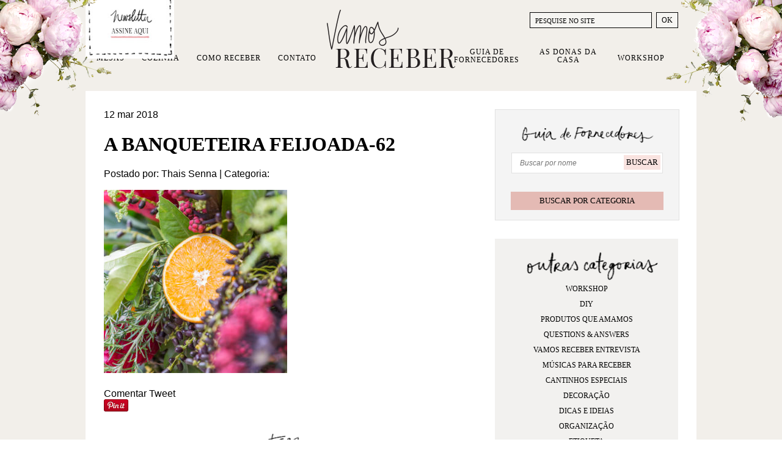

--- FILE ---
content_type: text/html; charset=UTF-8
request_url: https://www.vamosreceber.com.br/2018/03/13/mesa-buffet-para-uma-feijoada-completa/a-banqueteira-feijoada-62/
body_size: 17232
content:
<!DOCTYPE html><html amp lang="pt-BR"><head><script data-no-optimize="1">var litespeed_docref=sessionStorage.getItem("litespeed_docref");litespeed_docref&&(Object.defineProperty(document,"referrer",{get:function(){return litespeed_docref}}),sessionStorage.removeItem("litespeed_docref"));</script> <meta charset="UTF-8"><meta http-equiv="X-UA-Compatible" content="IE=edge"><meta name="viewport" content="width=device-width"><meta property="article:author" content="Vamos Receber" /><link rel="shortcut icon" href="https://www.vamosreceber.com.br/wp-content/themes/fp/img/favicon.ico" type="image/x-icon"><link rel="shortcut icon" href="https://www.vamosreceber.com.br/wp-content/themes/fp/img/apple-touch-icon-precomposed.png" type="image/png">
 <script type="litespeed/javascript">(function(w,d,s,l,i){w[l]=w[l]||[];w[l].push({'gtm.start':new Date().getTime(),event:'gtm.js'});var f=d.getElementsByTagName(s)[0],j=d.createElement(s),dl=l!='dataLayer'?'&l='+l:'';j.async=!0;j.src='https://www.googletagmanager.com/gtm.js?id='+i+dl;f.parentNode.insertBefore(j,f)})(window,document,'script','dataLayer','GTM-N572HR')</script> <meta name='robots' content='index, follow, max-image-preview:large, max-snippet:-1, max-video-preview:-1' /> <script data-cfasync="false" data-pagespeed-no-defer>var gtm4wp_datalayer_name = "dataLayer";
	var dataLayer = dataLayer || [];
	const gtm4wp_use_sku_instead = 0;
	const gtm4wp_currency = 'BRL';
	const gtm4wp_product_per_impression = 0;
	const gtm4wp_clear_ecommerce = false;
	const gtm4wp_datalayer_max_timeout = 2000;</script> <title>A Banqueteira Feijoada-62 - Vamos Receber</title><link rel="canonical" href="https://www.vamosreceber.com.br/2018/03/13/mesa-buffet-para-uma-feijoada-completa/a-banqueteira-feijoada-62/" /><meta property="og:locale" content="pt_BR" /><meta property="og:type" content="article" /><meta property="og:title" content="A Banqueteira Feijoada-62 - Vamos Receber" /><meta property="og:url" content="https://www.vamosreceber.com.br/2018/03/13/mesa-buffet-para-uma-feijoada-completa/a-banqueteira-feijoada-62/" /><meta property="og:site_name" content="Vamos Receber" /><meta property="og:image" content="https://www.vamosreceber.com.br/2018/03/13/mesa-buffet-para-uma-feijoada-completa/a-banqueteira-feijoada-62" /><meta property="og:image:width" content="615" /><meta property="og:image:height" content="923" /><meta property="og:image:type" content="image/jpeg" /><meta name="twitter:card" content="summary_large_image" /> <script type="application/ld+json" class="yoast-schema-graph">{"@context":"https://schema.org","@graph":[{"@type":"WebPage","@id":"https://www.vamosreceber.com.br/2018/03/13/mesa-buffet-para-uma-feijoada-completa/a-banqueteira-feijoada-62/","url":"https://www.vamosreceber.com.br/2018/03/13/mesa-buffet-para-uma-feijoada-completa/a-banqueteira-feijoada-62/","name":"A Banqueteira Feijoada-62 - Vamos Receber","isPartOf":{"@id":"https://www.vamosreceber.com.br/#website"},"primaryImageOfPage":{"@id":"https://www.vamosreceber.com.br/2018/03/13/mesa-buffet-para-uma-feijoada-completa/a-banqueteira-feijoada-62/#primaryimage"},"image":{"@id":"https://www.vamosreceber.com.br/2018/03/13/mesa-buffet-para-uma-feijoada-completa/a-banqueteira-feijoada-62/#primaryimage"},"thumbnailUrl":"https://www.vamosreceber.com.br/wp-content/uploads/2018/03/a-banqueteira-feijoada-62.jpg","datePublished":"2018-03-12T03:48:05+00:00","breadcrumb":{"@id":"https://www.vamosreceber.com.br/2018/03/13/mesa-buffet-para-uma-feijoada-completa/a-banqueteira-feijoada-62/#breadcrumb"},"inLanguage":"pt-BR","potentialAction":[{"@type":"ReadAction","target":["https://www.vamosreceber.com.br/2018/03/13/mesa-buffet-para-uma-feijoada-completa/a-banqueteira-feijoada-62/"]}]},{"@type":"ImageObject","inLanguage":"pt-BR","@id":"https://www.vamosreceber.com.br/2018/03/13/mesa-buffet-para-uma-feijoada-completa/a-banqueteira-feijoada-62/#primaryimage","url":"https://www.vamosreceber.com.br/wp-content/uploads/2018/03/a-banqueteira-feijoada-62.jpg","contentUrl":"https://www.vamosreceber.com.br/wp-content/uploads/2018/03/a-banqueteira-feijoada-62.jpg","width":615,"height":923},{"@type":"BreadcrumbList","@id":"https://www.vamosreceber.com.br/2018/03/13/mesa-buffet-para-uma-feijoada-completa/a-banqueteira-feijoada-62/#breadcrumb","itemListElement":[{"@type":"ListItem","position":1,"name":"Home","item":"https://www.vamosreceber.com.br/"},{"@type":"ListItem","position":2,"name":"As comidas da nossa feijoada!","item":"https://www.vamosreceber.com.br/2018/03/13/mesa-buffet-para-uma-feijoada-completa/"},{"@type":"ListItem","position":3,"name":"A Banqueteira Feijoada-62"}]},{"@type":"WebSite","@id":"https://www.vamosreceber.com.br/#website","url":"https://www.vamosreceber.com.br/","name":"Vamos Receber","description":"Sejam bem-vindos","potentialAction":[{"@type":"SearchAction","target":{"@type":"EntryPoint","urlTemplate":"https://www.vamosreceber.com.br/?s={search_term_string}"},"query-input":{"@type":"PropertyValueSpecification","valueRequired":true,"valueName":"search_term_string"}}],"inLanguage":"pt-BR"}]}</script> <link rel="alternate" type="application/rss+xml" title="Feed para Vamos Receber &raquo;" href="https://www.vamosreceber.com.br/feed/" /><link rel="alternate" type="application/rss+xml" title="Feed de comentários para Vamos Receber &raquo;" href="https://www.vamosreceber.com.br/comments/feed/" /><link rel="alternate" type="application/rss+xml" title="Feed de comentários para Vamos Receber &raquo; A Banqueteira Feijoada-62" href="https://www.vamosreceber.com.br/2018/03/13/mesa-buffet-para-uma-feijoada-completa/a-banqueteira-feijoada-62/feed/" /><link rel="alternate" title="oEmbed (JSON)" type="application/json+oembed" href="https://www.vamosreceber.com.br/wp-json/oembed/1.0/embed?url=https%3A%2F%2Fwww.vamosreceber.com.br%2F2018%2F03%2F13%2Fmesa-buffet-para-uma-feijoada-completa%2Fa-banqueteira-feijoada-62%2F" /><link rel="alternate" title="oEmbed (XML)" type="text/xml+oembed" href="https://www.vamosreceber.com.br/wp-json/oembed/1.0/embed?url=https%3A%2F%2Fwww.vamosreceber.com.br%2F2018%2F03%2F13%2Fmesa-buffet-para-uma-feijoada-completa%2Fa-banqueteira-feijoada-62%2F&#038;format=xml" /><style id='wp-img-auto-sizes-contain-inline-css' type='text/css'>img:is([sizes=auto i],[sizes^="auto," i]){contain-intrinsic-size:3000px 1500px}
/*# sourceURL=wp-img-auto-sizes-contain-inline-css */</style><link data-optimized="2" rel="stylesheet" href="https://www.vamosreceber.com.br/wp-content/litespeed/css/c9a461b67dc2e070070133c31a95c54a.css?ver=a9cb8" /><style id='global-styles-inline-css' type='text/css'>:root{--wp--preset--aspect-ratio--square: 1;--wp--preset--aspect-ratio--4-3: 4/3;--wp--preset--aspect-ratio--3-4: 3/4;--wp--preset--aspect-ratio--3-2: 3/2;--wp--preset--aspect-ratio--2-3: 2/3;--wp--preset--aspect-ratio--16-9: 16/9;--wp--preset--aspect-ratio--9-16: 9/16;--wp--preset--color--black: #000000;--wp--preset--color--cyan-bluish-gray: #abb8c3;--wp--preset--color--white: #ffffff;--wp--preset--color--pale-pink: #f78da7;--wp--preset--color--vivid-red: #cf2e2e;--wp--preset--color--luminous-vivid-orange: #ff6900;--wp--preset--color--luminous-vivid-amber: #fcb900;--wp--preset--color--light-green-cyan: #7bdcb5;--wp--preset--color--vivid-green-cyan: #00d084;--wp--preset--color--pale-cyan-blue: #8ed1fc;--wp--preset--color--vivid-cyan-blue: #0693e3;--wp--preset--color--vivid-purple: #9b51e0;--wp--preset--gradient--vivid-cyan-blue-to-vivid-purple: linear-gradient(135deg,rgb(6,147,227) 0%,rgb(155,81,224) 100%);--wp--preset--gradient--light-green-cyan-to-vivid-green-cyan: linear-gradient(135deg,rgb(122,220,180) 0%,rgb(0,208,130) 100%);--wp--preset--gradient--luminous-vivid-amber-to-luminous-vivid-orange: linear-gradient(135deg,rgb(252,185,0) 0%,rgb(255,105,0) 100%);--wp--preset--gradient--luminous-vivid-orange-to-vivid-red: linear-gradient(135deg,rgb(255,105,0) 0%,rgb(207,46,46) 100%);--wp--preset--gradient--very-light-gray-to-cyan-bluish-gray: linear-gradient(135deg,rgb(238,238,238) 0%,rgb(169,184,195) 100%);--wp--preset--gradient--cool-to-warm-spectrum: linear-gradient(135deg,rgb(74,234,220) 0%,rgb(151,120,209) 20%,rgb(207,42,186) 40%,rgb(238,44,130) 60%,rgb(251,105,98) 80%,rgb(254,248,76) 100%);--wp--preset--gradient--blush-light-purple: linear-gradient(135deg,rgb(255,206,236) 0%,rgb(152,150,240) 100%);--wp--preset--gradient--blush-bordeaux: linear-gradient(135deg,rgb(254,205,165) 0%,rgb(254,45,45) 50%,rgb(107,0,62) 100%);--wp--preset--gradient--luminous-dusk: linear-gradient(135deg,rgb(255,203,112) 0%,rgb(199,81,192) 50%,rgb(65,88,208) 100%);--wp--preset--gradient--pale-ocean: linear-gradient(135deg,rgb(255,245,203) 0%,rgb(182,227,212) 50%,rgb(51,167,181) 100%);--wp--preset--gradient--electric-grass: linear-gradient(135deg,rgb(202,248,128) 0%,rgb(113,206,126) 100%);--wp--preset--gradient--midnight: linear-gradient(135deg,rgb(2,3,129) 0%,rgb(40,116,252) 100%);--wp--preset--font-size--small: 13px;--wp--preset--font-size--medium: 20px;--wp--preset--font-size--large: 36px;--wp--preset--font-size--x-large: 42px;--wp--preset--spacing--20: 0.44rem;--wp--preset--spacing--30: 0.67rem;--wp--preset--spacing--40: 1rem;--wp--preset--spacing--50: 1.5rem;--wp--preset--spacing--60: 2.25rem;--wp--preset--spacing--70: 3.38rem;--wp--preset--spacing--80: 5.06rem;--wp--preset--shadow--natural: 6px 6px 9px rgba(0, 0, 0, 0.2);--wp--preset--shadow--deep: 12px 12px 50px rgba(0, 0, 0, 0.4);--wp--preset--shadow--sharp: 6px 6px 0px rgba(0, 0, 0, 0.2);--wp--preset--shadow--outlined: 6px 6px 0px -3px rgb(255, 255, 255), 6px 6px rgb(0, 0, 0);--wp--preset--shadow--crisp: 6px 6px 0px rgb(0, 0, 0);}:where(.is-layout-flex){gap: 0.5em;}:where(.is-layout-grid){gap: 0.5em;}body .is-layout-flex{display: flex;}.is-layout-flex{flex-wrap: wrap;align-items: center;}.is-layout-flex > :is(*, div){margin: 0;}body .is-layout-grid{display: grid;}.is-layout-grid > :is(*, div){margin: 0;}:where(.wp-block-columns.is-layout-flex){gap: 2em;}:where(.wp-block-columns.is-layout-grid){gap: 2em;}:where(.wp-block-post-template.is-layout-flex){gap: 1.25em;}:where(.wp-block-post-template.is-layout-grid){gap: 1.25em;}.has-black-color{color: var(--wp--preset--color--black) !important;}.has-cyan-bluish-gray-color{color: var(--wp--preset--color--cyan-bluish-gray) !important;}.has-white-color{color: var(--wp--preset--color--white) !important;}.has-pale-pink-color{color: var(--wp--preset--color--pale-pink) !important;}.has-vivid-red-color{color: var(--wp--preset--color--vivid-red) !important;}.has-luminous-vivid-orange-color{color: var(--wp--preset--color--luminous-vivid-orange) !important;}.has-luminous-vivid-amber-color{color: var(--wp--preset--color--luminous-vivid-amber) !important;}.has-light-green-cyan-color{color: var(--wp--preset--color--light-green-cyan) !important;}.has-vivid-green-cyan-color{color: var(--wp--preset--color--vivid-green-cyan) !important;}.has-pale-cyan-blue-color{color: var(--wp--preset--color--pale-cyan-blue) !important;}.has-vivid-cyan-blue-color{color: var(--wp--preset--color--vivid-cyan-blue) !important;}.has-vivid-purple-color{color: var(--wp--preset--color--vivid-purple) !important;}.has-black-background-color{background-color: var(--wp--preset--color--black) !important;}.has-cyan-bluish-gray-background-color{background-color: var(--wp--preset--color--cyan-bluish-gray) !important;}.has-white-background-color{background-color: var(--wp--preset--color--white) !important;}.has-pale-pink-background-color{background-color: var(--wp--preset--color--pale-pink) !important;}.has-vivid-red-background-color{background-color: var(--wp--preset--color--vivid-red) !important;}.has-luminous-vivid-orange-background-color{background-color: var(--wp--preset--color--luminous-vivid-orange) !important;}.has-luminous-vivid-amber-background-color{background-color: var(--wp--preset--color--luminous-vivid-amber) !important;}.has-light-green-cyan-background-color{background-color: var(--wp--preset--color--light-green-cyan) !important;}.has-vivid-green-cyan-background-color{background-color: var(--wp--preset--color--vivid-green-cyan) !important;}.has-pale-cyan-blue-background-color{background-color: var(--wp--preset--color--pale-cyan-blue) !important;}.has-vivid-cyan-blue-background-color{background-color: var(--wp--preset--color--vivid-cyan-blue) !important;}.has-vivid-purple-background-color{background-color: var(--wp--preset--color--vivid-purple) !important;}.has-black-border-color{border-color: var(--wp--preset--color--black) !important;}.has-cyan-bluish-gray-border-color{border-color: var(--wp--preset--color--cyan-bluish-gray) !important;}.has-white-border-color{border-color: var(--wp--preset--color--white) !important;}.has-pale-pink-border-color{border-color: var(--wp--preset--color--pale-pink) !important;}.has-vivid-red-border-color{border-color: var(--wp--preset--color--vivid-red) !important;}.has-luminous-vivid-orange-border-color{border-color: var(--wp--preset--color--luminous-vivid-orange) !important;}.has-luminous-vivid-amber-border-color{border-color: var(--wp--preset--color--luminous-vivid-amber) !important;}.has-light-green-cyan-border-color{border-color: var(--wp--preset--color--light-green-cyan) !important;}.has-vivid-green-cyan-border-color{border-color: var(--wp--preset--color--vivid-green-cyan) !important;}.has-pale-cyan-blue-border-color{border-color: var(--wp--preset--color--pale-cyan-blue) !important;}.has-vivid-cyan-blue-border-color{border-color: var(--wp--preset--color--vivid-cyan-blue) !important;}.has-vivid-purple-border-color{border-color: var(--wp--preset--color--vivid-purple) !important;}.has-vivid-cyan-blue-to-vivid-purple-gradient-background{background: var(--wp--preset--gradient--vivid-cyan-blue-to-vivid-purple) !important;}.has-light-green-cyan-to-vivid-green-cyan-gradient-background{background: var(--wp--preset--gradient--light-green-cyan-to-vivid-green-cyan) !important;}.has-luminous-vivid-amber-to-luminous-vivid-orange-gradient-background{background: var(--wp--preset--gradient--luminous-vivid-amber-to-luminous-vivid-orange) !important;}.has-luminous-vivid-orange-to-vivid-red-gradient-background{background: var(--wp--preset--gradient--luminous-vivid-orange-to-vivid-red) !important;}.has-very-light-gray-to-cyan-bluish-gray-gradient-background{background: var(--wp--preset--gradient--very-light-gray-to-cyan-bluish-gray) !important;}.has-cool-to-warm-spectrum-gradient-background{background: var(--wp--preset--gradient--cool-to-warm-spectrum) !important;}.has-blush-light-purple-gradient-background{background: var(--wp--preset--gradient--blush-light-purple) !important;}.has-blush-bordeaux-gradient-background{background: var(--wp--preset--gradient--blush-bordeaux) !important;}.has-luminous-dusk-gradient-background{background: var(--wp--preset--gradient--luminous-dusk) !important;}.has-pale-ocean-gradient-background{background: var(--wp--preset--gradient--pale-ocean) !important;}.has-electric-grass-gradient-background{background: var(--wp--preset--gradient--electric-grass) !important;}.has-midnight-gradient-background{background: var(--wp--preset--gradient--midnight) !important;}.has-small-font-size{font-size: var(--wp--preset--font-size--small) !important;}.has-medium-font-size{font-size: var(--wp--preset--font-size--medium) !important;}.has-large-font-size{font-size: var(--wp--preset--font-size--large) !important;}.has-x-large-font-size{font-size: var(--wp--preset--font-size--x-large) !important;}
/*# sourceURL=global-styles-inline-css */</style><style id='classic-theme-styles-inline-css' type='text/css'>/*! This file is auto-generated */
.wp-block-button__link{color:#fff;background-color:#32373c;border-radius:9999px;box-shadow:none;text-decoration:none;padding:calc(.667em + 2px) calc(1.333em + 2px);font-size:1.125em}.wp-block-file__button{background:#32373c;color:#fff;text-decoration:none}
/*# sourceURL=/wp-includes/css/classic-themes.min.css */</style><style id='woocommerce-inline-inline-css' type='text/css'>.woocommerce form .form-row .required { visibility: visible; }
/*# sourceURL=woocommerce-inline-inline-css */</style> <script type="litespeed/javascript" data-src="https://www.vamosreceber.com.br/wp-includes/js/jquery/jquery.min.js" id="jquery-core-js"></script> <script id="meteorslides-script-js-extra" type="litespeed/javascript">var meteorslidessettings={"meteorslideshowspeed":"1000","meteorslideshowduration":"3000","meteorslideshowheight":"510","meteorslideshowwidth":"940","meteorslideshowtransition":"fade"}</script> <script id="woocommerce-js-extra" type="litespeed/javascript">var woocommerce_params={"ajax_url":"/wp-admin/admin-ajax.php","wc_ajax_url":"/?wc-ajax=%%endpoint%%","i18n_password_show":"Mostrar senha","i18n_password_hide":"Ocultar senha"}</script> <script type="litespeed/javascript" data-src="https://cdnjs.cloudflare.com/ajax/libs/flickity/2.2.0/flickity.pkgd.min.js?ver=2.2.0" id="flickity-js"></script> <script type="litespeed/javascript" data-src="https://cdnjs.cloudflare.com/ajax/libs/slick-carousel/1.6.0/slick.min.js?ver=1.6.0" id="slick-js"></script> <link rel="https://api.w.org/" href="https://www.vamosreceber.com.br/wp-json/" /><link rel="alternate" title="JSON" type="application/json" href="https://www.vamosreceber.com.br/wp-json/wp/v2/media/26457" /><link rel='shortlink' href='https://www.vamosreceber.com.br/?p=26457' /><style type="text/css">#wp-admin-bar-fapnet_menu img {margin:-4px 0 0 0;width:20px; height:20px;} // moves icon over
		#wp-admin-bar-fapnet_menu {width:50px;} // sets width of custom menu</style><style>:root {
						}</style>
 <script data-cfasync="false" data-pagespeed-no-defer>var dataLayer_content = {"visitorLoginState":"logged-out","visitorType":"visitor-logged-out","pageTitle":"A Banqueteira Feijoada-62 - Vamos Receber","pagePostDate":"12 de março de 2018","pagePostDateYear":2018,"pagePostDateMonth":3,"pagePostDateDay":12,"pagePostDateDayName":"segunda-feira","pagePostDateHour":0,"pagePostDateMinute":48,"pagePostDateIso":"2018-03-12T00:48:05-03:00","pagePostDateUnix":1520815685,"customerTotalOrders":0,"customerTotalOrderValue":0,"customerFirstName":"","customerLastName":"","customerBillingFirstName":"","customerBillingLastName":"","customerBillingCompany":"","customerBillingAddress1":"","customerBillingAddress2":"","customerBillingCity":"","customerBillingState":"","customerBillingPostcode":"","customerBillingCountry":"","customerBillingEmail":"","customerBillingEmailHash":"","customerBillingPhone":"","customerShippingFirstName":"","customerShippingLastName":"","customerShippingCompany":"","customerShippingAddress1":"","customerShippingAddress2":"","customerShippingCity":"","customerShippingState":"","customerShippingPostcode":"","customerShippingCountry":"","cartContent":{"totals":{"applied_coupons":[],"discount_total":0,"subtotal":0,"total":0},"items":[]}};
	dataLayer.push( dataLayer_content );</script> <script data-cfasync="false" data-pagespeed-no-defer>console.warn && console.warn("[GTM4WP] Google Tag Manager container code placement set to OFF !!!");
	console.warn && console.warn("[GTM4WP] Data layer codes are active but GTM container must be loaded using custom coding !!!");</script> 	<noscript><style>.woocommerce-product-gallery{ opacity: 1 !important; }</style></noscript> <script  type="litespeed/javascript">!function(f,b,e,v,n,t,s){if(f.fbq)return;n=f.fbq=function(){n.callMethod?n.callMethod.apply(n,arguments):n.queue.push(arguments)};if(!f._fbq)f._fbq=n;n.push=n;n.loaded=!0;n.version='2.0';n.queue=[];t=b.createElement(e);t.async=!0;t.src=v;s=b.getElementsByTagName(e)[0];s.parentNode.insertBefore(t,s)}(window,document,'script','https://connect.facebook.net/en_US/fbevents.js')</script>  <script  type="litespeed/javascript">fbq('init','1272742463182815',{},{"agent":"woocommerce_6-10.4.3-3.5.15"});document.addEventListener('DOMContentLiteSpeedLoaded',function(){document.body.insertAdjacentHTML('beforeend','<div class=\"wc-facebook-pixel-event-placeholder\"></div>')},!1)</script> </head><body id="page" class="attachment wp-singular attachment-template-default single single-attachment postid-26457 attachmentid-26457 attachment-jpeg wp-theme-fp theme-fp woocommerce-no-js sensei-fapnet"><noscript><iframe data-lazyloaded="1" src="about:blank" data-litespeed-src="https://www.googletagmanager.com/ns.html?id=GTM-N572HR"
height="0" width="0" style="display:none;visibility:hidden"></iframe></noscript><div class="hfeed site" itemscope itemtype="https://schema.org/WebPage"><header id="masthead" class="site-header wrapper" role="banner" itemscope itemtype="https://schema.org/WPHeader"><h1 id="site-title" class="hide-text" itemprop="name">
<a itemprop="url" href="https://www.vamosreceber.com.br/" title="Vamos Receber" rel="home">
<img data-lazyloaded="1" src="[data-uri]" id="logomarca" itemprop="primaryImageOfPage" data-src="https://www.vamosreceber.com.br/wp-content/themes/fp/img/logomarca.png" alt="Início Vamos Receber" width="210" height="96">Vamos Receber			</a></h1><nav id="site-navigation" class="main-navigation" role="navigation" itemscope itemtype="https://schema.org/SiteNavigationElement"><ul id="menu-principal" class="nav"><li id="menu-item-14" class="menu-item menu-item-type-taxonomy menu-item-object-category menu-item-has-children menu-item-14"><a href="https://www.vamosreceber.com.br/categoria/mesas/">Mesas</a><ul class="sub-menu"><li id="menu-item-17627" class="menu-item menu-item-type-taxonomy menu-item-object-category menu-item-17627"><a href="https://www.vamosreceber.com.br/categoria/mesas/almoco/">Almoço</a></li><li id="menu-item-23165" class="menu-item menu-item-type-taxonomy menu-item-object-category menu-item-23165"><a href="https://www.vamosreceber.com.br/categoria/mesas/brunch/">Brunch</a></li><li id="menu-item-17634" class="menu-item menu-item-type-taxonomy menu-item-object-category menu-item-17634"><a href="https://www.vamosreceber.com.br/categoria/mesas/jantar/">Jantar</a></li><li id="menu-item-17628" class="menu-item menu-item-type-taxonomy menu-item-object-category menu-item-17628"><a href="https://www.vamosreceber.com.br/categoria/mesas/cafe-da-manha/">Café da Manhã</a></li><li id="menu-item-17629" class="menu-item menu-item-type-taxonomy menu-item-object-category menu-item-17629"><a href="https://www.vamosreceber.com.br/categoria/mesas/cha-da-tarde/">Chá da Tarde</a></li><li id="menu-item-17633" class="menu-item menu-item-type-taxonomy menu-item-object-category menu-item-17633"><a href="https://www.vamosreceber.com.br/categoria/mesas/festas/">Festas</a></li><li id="menu-item-17630" class="menu-item menu-item-type-taxonomy menu-item-object-category menu-item-17630"><a href="https://www.vamosreceber.com.br/categoria/mesas/datas-comemorativas/">Datas Comemorativas</a></li><li id="menu-item-17632" class="menu-item menu-item-type-taxonomy menu-item-object-category menu-item-17632"><a href="https://www.vamosreceber.com.br/categoria/mesas/especiais/">Especiais</a></li><li id="menu-item-17631" class="menu-item menu-item-type-taxonomy menu-item-object-category menu-item-17631"><a href="https://www.vamosreceber.com.br/categoria/mesas/dicas-e-ideais/">Dicas e Ideais</a></li></ul></li><li id="menu-item-13" class="menu-item menu-item-type-taxonomy menu-item-object-category menu-item-has-children menu-item-13"><a href="https://www.vamosreceber.com.br/categoria/cozinha/">Cozinha</a><ul class="sub-menu"><li id="menu-item-17639" class="menu-item menu-item-type-taxonomy menu-item-object-category menu-item-17639"><a href="https://www.vamosreceber.com.br/categoria/cozinha/entradas/">Entradas e Aperitivos</a></li><li id="menu-item-17640" class="menu-item menu-item-type-taxonomy menu-item-object-category menu-item-17640"><a href="https://www.vamosreceber.com.br/categoria/cozinha/prato-principal/">Prato Principal</a></li><li id="menu-item-17635" class="menu-item menu-item-type-taxonomy menu-item-object-category menu-item-17635"><a href="https://www.vamosreceber.com.br/categoria/cozinha/acompanhamentos/">Acompanhamentos</a></li><li id="menu-item-17636" class="menu-item menu-item-type-taxonomy menu-item-object-category menu-item-17636"><a href="https://www.vamosreceber.com.br/categoria/cozinha/bebidas-e-drinks/">Bebidas e Drinks</a></li><li id="menu-item-17637" class="menu-item menu-item-type-taxonomy menu-item-object-category menu-item-17637"><a href="https://www.vamosreceber.com.br/categoria/cozinha/bolos/">Bolos</a></li><li id="menu-item-17638" class="menu-item menu-item-type-taxonomy menu-item-object-category menu-item-17638"><a href="https://www.vamosreceber.com.br/categoria/cozinha/doces-e-sobremesas/">Doces e Sobremesas</a></li></ul></li><li id="menu-item-23365" class="menu-item menu-item-type-taxonomy menu-item-object-category menu-item-has-children menu-item-23365"><a href="https://www.vamosreceber.com.br/categoria/como-receber/">Como Receber</a><ul class="sub-menu"><li id="menu-item-23366" class="menu-item menu-item-type-taxonomy menu-item-object-category menu-item-23366"><a href="https://www.vamosreceber.com.br/categoria/como-receber/cantinhos-especiais/">Cantinhos Especiais</a></li><li id="menu-item-23367" class="menu-item menu-item-type-taxonomy menu-item-object-category menu-item-23367"><a href="https://www.vamosreceber.com.br/categoria/como-receber/decoracao/">Decoração</a></li><li id="menu-item-23368" class="menu-item menu-item-type-taxonomy menu-item-object-category menu-item-23368"><a href="https://www.vamosreceber.com.br/categoria/como-receber/dicas-e-ideias/">Dicas e Ideias</a></li><li id="menu-item-23369" class="menu-item menu-item-type-taxonomy menu-item-object-category menu-item-23369"><a href="https://www.vamosreceber.com.br/categoria/como-receber/etiqueta/">Etiqueta</a></li><li id="menu-item-23370" class="menu-item menu-item-type-taxonomy menu-item-object-category menu-item-23370"><a href="https://www.vamosreceber.com.br/categoria/como-receber/lavabos/">Lavabos</a></li><li id="menu-item-23371" class="menu-item menu-item-type-taxonomy menu-item-object-category menu-item-23371"><a href="https://www.vamosreceber.com.br/categoria/como-receber/organizacao/">Organização</a></li><li id="menu-item-23372" class="menu-item menu-item-type-taxonomy menu-item-object-category menu-item-23372"><a href="https://www.vamosreceber.com.br/categoria/como-receber/produtos-que-amamos/">Produtos que Amamos</a></li><li id="menu-item-23373" class="menu-item menu-item-type-taxonomy menu-item-object-category menu-item-23373"><a href="https://www.vamosreceber.com.br/categoria/como-receber/quartos/">Quartos</a></li></ul></li><li id="menu-item-29" class="menu-item menu-item-type-post_type menu-item-object-page menu-item-29"><a href="https://www.vamosreceber.com.br/contato/">Contato</a></li><li id="menu-item-21065" class="menu-item menu-item-type-custom menu-item-object-custom menu-item-21065"><a href="https://www.vamosreceber.com.br/fornecedores">Guia de Fornecedores</a></li><li id="menu-item-28" class="menu-item menu-item-type-post_type menu-item-object-page menu-item-28"><a href="https://www.vamosreceber.com.br/donas-da-casa/">As Donas da Casa</a></li><li id="menu-item-46072" class="menu-item menu-item-type-post_type menu-item-object-page menu-item-46072"><a href="https://www.vamosreceber.com.br/workshop/">Workshop</a></li></ul></nav><div class="header-search"><form role="search" method="get" class="search-form" action="https://www.vamosreceber.com.br/">
<label>
<input type="search" class="search-field" placeholder="PESQUISE NO SITE" value="" name="s" title="Pesquisar nessa categoria" />
</label>
<input type="submit" class="search-submit" value="OK" /></form></div><button class="open-news-enrollment" type="button">
<img data-lazyloaded="1" src="[data-uri]" width="145" height="106" data-src="https://www.vamosreceber.com.br/wp-content/themes/fp/img/newsletter-signup.jpg" alt="newsletter-signup">
</button><aside class="news-enrollment"><div class="news-enrollment-bkg">
<button class="close-signup"></button><p>Assine nossa newsletter e receba nossas novidades e dicas por e-mail</p><h3 class="news-title">Newsletter</h3><style id='mailster-form-default' type='text/css'>.mailster-embeded-form body{background:0;padding:0;margin:0}.mailster-embeded-form .mailster-form-body{padding:5px !important;margin:auto !important}.mailster-form-wrap{max-width:100%;max-height:95%;min-width:100px;-webkit-overflow-scrolling:touch}.mailster-form{margin-bottom:20px;position:relative}.mailster-form:before{content:'';position:absolute;display:block;height:100%;width:100%;z-index:1;background-repeat:no-repeat;background-position:center center;background-size:20px 20px;background-image:url('https://www.vamosreceber.com.br/wp-content/plugins/mailster/assets/css/../img/loading.gif');visibility:hidden;opacity:0;transition:opacity .15s ease-in-out}.mailster-form.loading:before{opacity:1;visibility:visible}@media only screen and (-webkit-min-device-pixel-ratio:2),only screen and (min-resolution:192dpi){.mailster-form:before{background-image:url('https://www.vamosreceber.com.br/wp-content/plugins/mailster/assets/css/../img/loading_2x.gif')}}.mailster-form:after,.mailster-form-fields:after{content:'.';visibility:hidden;display:block;height:0;clear:both}.mailster-form .mailster-form-fields{transition:all .15s ease-in-out}.mailster-form.completed .mailster-form-fields{height:0;min-height:0;opacity:0;overflow:hidden}.mailster-form,.mailster-form .input,.mailster-form .mailster-form-info{width:100%;box-sizing:border-box}.mailster-embeded-form .mailster-form{margin-bottom:3px}.mailster-form .mailster-wrapper{position:relative;margin-bottom:2px;transition:opacity .15s ease-in-out}.mailster-form.loading .mailster-wrapper{opacity:.2}.mailster-form textarea.input{resize:vertical;height:150px}.mailster-form li{list-style:none !important;margin-left:0;padding-left:0}span.mailster-required{font-size:120%;font-weight:700;color:#bf4d4d}.mailster-lists-wrapper ul{list-style:none;margin-left:0;padding-left:0}.mailster-lists-wrapper ul li{margin-left:0}.mailster-list-description{color:inherit;display:block;margin-left:25px;font-size:.8em}.mailster-form-info{height:0;border-radius:2px;padding:5px;margin-bottom:4px;color:#fff;padding:9px 16px;transition:all .2s;-webkit-transform:scale(0);-moz-transform:scale(0);-ms-transform:scale(0);transform:scale(0)}.mailster-form.loading .mailster-form-info{opacity:0}.mailster-form-info a{color:#fff}.mailster-form-info.success,.mailster-form-info.error{display:block;height:100%;-webkit-transform:scale(1);-moz-transform:scale(1);-ms-transform:scale(1);transform:scale(1)}.mailster-form .error input,.mailster-form .error select,.mailster-form .error textarea{outline:2px solid #bf4d4d;outline-offset:0}.mailster-form-info.error{background:#bf4d4d}.mailster-form-info.success{background-color:#6fbf4d;text-align:center}.mailster-form-info ul,.mailster-form .mailster-form-info p{margin:0;padding:0;max-width:initial}.mailster-form-info ul li{color:inherit;margin-left:0}.mailster-submit-wrapper{margin-top:6px}.mailster-form .submit-button{cursor:pointer}.mailster-form .submit-button:focus{outline:0}</style><form action="https://www.vamosreceber.com.br/mailster/subscribe" method="post" class="mailster-form mailster-form-submit mailster-ajax-form mailster-form-1" novalidate><input name="_action" type="hidden" value="subscribe">
<input name="_timestamp" type="hidden" value="1769766833">
<input name="_referer" type="hidden" value="https://www.vamosreceber.com.br/2018/03/13/mesa-buffet-para-uma-feijoada-completa/a-banqueteira-feijoada-62/">
<input name="_nonce" type="hidden" value="4b08f7e82c">
<input name="formid" type="hidden" value="1"><div class="mailster-form-fields"><div class="mailster-wrapper mailster-email-wrapper"><input id="mailster-email-1" name="email" type="email" value="" placeholder="Cadastre seu email aqui" class="input mailster-email mailster-required" aria-required="true" aria-label="Cadastre seu email aqui" spellcheck="false"></div><div style="position:absolute;top:-99999px;left:-99999px;z-index:-99;"><input name="_n_hp_mail" type="email" tabindex="-1" autocomplete="noton" autofill="off"></div><div class="mailster-wrapper mailster-firstname-wrapper"><input id="mailster-firstname-1" name="firstname" type="text" value="" placeholder="Cadastre seu nome aqui" class="input mailster-firstname mailster-required" aria-required="true" aria-label="Cadastre seu nome aqui"></div><div class="mailster-wrapper mailster-_hcaptcha-wrapper"><div class="h-captcha" data-sitekey="3126b6ce-56c3-4661-a466-fc081b197757" data-theme="light" data-size="normal"></div></div><div class="mailster-wrapper mailster-submit-wrapper form-submit"><input name="submit" type="submit" value="OK" class="submit-button button" aria-label="OK"></div></div></form></div></aside></header><div id="main" class="wrapper clearfix"><div id="content" role="main" class="clearfix"><article id="post-26457" class="post-26457 attachment type-attachment status-inherit hentry" role="article" itemscope itemtype="https://schema.org/Article"><header class="entry-header">
<time class="updated" datetime="2018-03-12T00:48:05-03:00" pubdate>12 mar 2018</time><h1 class="entry-title" itemprop="name">A Banqueteira Feijoada-62</h1><div class="entry-meta">
<span class="vcard" itemprop="creator" itemscope itemtype="https://schema.org/Organization">Postado por: <span class="fn" itemprop="name">Thais Senna</span></span> | <span class="cat-links">Categoria: </span></div></header><div class="entry-content" itemprop="description"><p class="attachment"><a href='https://www.vamosreceber.com.br/wp-content/uploads/2018/03/a-banqueteira-feijoada-62.jpg'><img data-lazyloaded="1" src="[data-uri]" fetchpriority="high" decoding="async" width="300" height="300" data-src="https://www.vamosreceber.com.br/wp-content/uploads/2018/03/a-banqueteira-feijoada-62-300x300.jpg" class="attachment-medium size-medium" alt="" data-srcset="https://www.vamosreceber.com.br/wp-content/uploads/2018/03/a-banqueteira-feijoada-62-300x300.jpg 300w, https://www.vamosreceber.com.br/wp-content/uploads/2018/03/a-banqueteira-feijoada-62-170x170.jpg 170w, https://www.vamosreceber.com.br/wp-content/uploads/2018/03/a-banqueteira-feijoada-62-100x100.jpg 100w" data-sizes="(max-width: 300px) 100vw, 300px" /></a></p></div><footer class="entry-footer"><div class="social">
<span class="comments-link">
<a href="https://www.vamosreceber.com.br/2018/03/13/mesa-buffet-para-uma-feijoada-completa/a-banqueteira-feijoada-62/#respond">Comentar</a>
<span class="comments-icon"></span>
</span>
<a href="https://twitter.com/share" class="twitter-share-button" data-url="https%3A%2F%2Fwww.vamosreceber.com.br%2F%3Fp%3D26457" data-via="A+Banqueteira+Feijoada-62" data-lang="pt_br">Tweet</a><div class="fb-like" data-href="https://www.vamosreceber.com.br/2018/03/13/mesa-buffet-para-uma-feijoada-completa/a-banqueteira-feijoada-62/" data-layout="button_count" data-action="like" data-show-faces="true" data-share="true"></div>
<a data-pin-do="buttonPin" data-pin-count="beside" data-pin-color="red" href="https://www.pinterest.com/pin/create/button/?url=https%3A%2F%2Fwww.vamosreceber.com.br%2F2018%2F03%2F13%2Fmesa-buffet-para-uma-feijoada-completa%2Fa-banqueteira-feijoada-62%2F&media=https%3A%2F%2Fwww.vamosreceber.com.br%2Fwp-content%2Fuploads%2F2018%2F03%2Fa-banqueteira-feijoada-62.jpg&description="><img data-lazyloaded="1" src="[data-uri]" width="40" height="20" data-src="https://assets.pinterest.com/images/pidgets/pinit_fg_en_rect_red_20.png" /></a></div><div class="tag-list" itemprop="keywords"><h6 class="tag-title">Tags:</h6><div class="grid"></div></div></footer><div class='yarpp yarpp-related yarpp-related-website yarpp-related-none yarpp-template-yarpp-template-thumbnail'><h3 class="hide-text">Já viu esses?</h3><p>Nenhum post relacionado.</p> <script type="litespeed/javascript">jQuery(window).load(function(){jQuery('#slider-26457').flexslider({animation:"slide",animationLoop:!1,slideshow:!1,controlNav:!1,itemWidth:195,itemMargin:10,prevText:"",nextText:"",move:1})})</script> </div><section id="comments" class="comments-area"><div id="respond" class="comment-respond"><h3 id="reply-title" class="comment-reply-title">Deixe um comentário <small><a rel="nofollow" id="cancel-comment-reply-link" href="/2018/03/13/mesa-buffet-para-uma-feijoada-completa/a-banqueteira-feijoada-62/#respond" style="display:none;">Cancelar resposta</a></small></h3><form action="https://www.vamosreceber.com.br/wp-comments-post.php" method="post" id="commentform" class="comment-form"><p class="comment-notes"><span id="email-notes">O seu endereço de e-mail não será publicado.</span> <span class="required-field-message">Campos obrigatórios são marcados com <span class="required">*</span></span></p><p class="comment-form-comment"><label for="comment">Comentário <span class="required">*</span></label><textarea id="comment" name="comment" cols="45" rows="8" maxlength="65525" required></textarea></p><p class="comment-form-author"><label for="author">Nome <span class="required">*</span></label> <input id="author" name="author" type="text" value="" size="30" maxlength="245" autocomplete="name" required /></p><p class="comment-form-email"><label for="email">E-mail <span class="required">*</span></label> <input id="email" name="email" type="email" value="" size="30" maxlength="100" aria-describedby="email-notes" autocomplete="email" required /></p><p class="comment-form-url"><label for="url">Site</label> <input id="url" name="url" type="url" value="" size="30" maxlength="200" autocomplete="url" /></p><p class="form-submit"><input name="submit" type="submit" id="submit" class="submit" value="Publicar comentário" /> <input type='hidden' name='comment_post_ID' value='26457' id='comment_post_ID' />
<input type='hidden' name='comment_parent' id='comment_parent' value='0' /></p><p style="display: none;"><input type="hidden" id="akismet_comment_nonce" name="akismet_comment_nonce" value="5e4b3eb22d" /></p><p style="display: none !important;" class="akismet-fields-container" data-prefix="ak_"><label>&#916;<textarea name="ak_hp_textarea" cols="45" rows="8" maxlength="100"></textarea></label><input type="hidden" id="ak_js_1" name="ak_js" value="28"/><script type="litespeed/javascript">document.getElementById("ak_js_1").setAttribute("value",(new Date()).getTime())</script></p></form></div></section></article><div class="divisor-line"><span class="flor"></span></div><nav class="navigation post-navigation clearfix" role="navigation"><div class="nav-links">
<a href="https://www.vamosreceber.com.br/2018/03/13/mesa-buffet-para-uma-feijoada-completa/" rel="prev"><span class="meta-nav">Publicado em:</span> As comidas da nossa feijoada!</a></div></nav></div><div id="sidebar" class="clearfix"><aside class="search_options"><h4 class="search-title hide-text">Guia de Fornecedores</h4><form role="search" method="get" class="search-form" action="https://www.vamosreceber.com.br/">
<input type="hidden" name="post_type" value="fornecedores" /><div class="search-box">
<input type="search" class="search-field" placeholder="Buscar por nome" value="" name="s" title="Buscar por nome de fornecedores" />
<input type="submit" class="search-submit" value="BUSCAR" /></div></form><button class="open-supplier-category-search" type="button">BUSCAR POR CATEGORIA</button><div class="supplier-category-bkg"><form role="search" class="search-list-form" method="get" action="https://www.vamosreceber.com.br/">
<span class="close-supplier">X</span><h3>Selecione a categoria</h3><fieldset>
<input type="hidden" name="post_type" value="fornecedores" />
<input type="hidden" name="s" value="*" /><ul class="cat-list"><li><label><input type="checkbox" name="categorylist[]" value="1273" />Para ter em casa</label><ul class="children"><li><label><input type="checkbox" name="categorylist[]" value="1331" />Mesa</label></li><li><label><input type="checkbox" name="categorylist[]" value="1333" />Estar &amp; Lavabo</label></li><li><label><input type="checkbox" name="categorylist[]" value="1332" />Cama &amp; Banho</label></li></ul></li><li><label><input type="checkbox" name="categorylist[]" value="1278" />Para servir</label><ul class="children"><li><label><input type="checkbox" name="categorylist[]" value="1335" />Comidinhas</label></li><li><label><input type="checkbox" name="categorylist[]" value="1334" />Buffets &amp; Chefs</label></li></ul></li><li><label><input type="checkbox" name="categorylist[]" value="1298" />Para entreter</label><ul class="children"><li><label><input type="checkbox" name="categorylist[]" value="1345" />Som &amp; Iluminação</label></li><li><label><input type="checkbox" name="categorylist[]" value="1346" />Para Crianças</label></li><li><label><input type="checkbox" name="categorylist[]" value="1347" />Diversos</label></li></ul></li><li><label><input type="checkbox" name="categorylist[]" value="1293" />Para decorar</label><ul class="children"><li><label><input type="checkbox" name="categorylist[]" value="1350" />Lembrancinhas</label></li><li><label><input type="checkbox" name="categorylist[]" value="1348" />Flores &amp; Arranjos</label></li><li><label><input type="checkbox" name="categorylist[]" value="1349" />Balões</label></li><li><label><input type="checkbox" name="categorylist[]" value="1351" />Assinatura Floral</label></li><li><label><input type="checkbox" name="categorylist[]" value="1525" />Ambientação e Cenografia</label></li></ul></li><li><label><input type="checkbox" name="categorylist[]" value="1285" />Para brindar</label><ul class="children"><li><label><input type="checkbox" name="categorylist[]" value="1341" />Sommeliers</label></li><li><label><input type="checkbox" name="categorylist[]" value="1342" />Gelo</label></li><li><label><input type="checkbox" name="categorylist[]" value="1339" />Bebidas &amp; Bar</label></li><li><label><input type="checkbox" name="categorylist[]" value="1340" />Barmen</label></li></ul></li><li><label><input type="checkbox" name="categorylist[]" value="1290" />Para alugar</label><ul class="children"><li><label><input type="checkbox" name="categorylist[]" value="1344" />Tableware: Louças, Toalhas, Taças, etc.</label></li><li><label><input type="checkbox" name="categorylist[]" value="1343" />Móveis &amp; Objetos</label></li></ul></li><li><label><input type="checkbox" name="categorylist[]" value="1302" />Para ajudar</label><ul class="children"><li><label><input type="checkbox" name="categorylist[]" value="1354" />Valet</label></li><li><label><input type="checkbox" name="categorylist[]" value="1355" />Uniformes</label></li><li><label><input type="checkbox" name="categorylist[]" value="1358" />Organizadores Closet, Despensa</label></li><li><label><input type="checkbox" name="categorylist[]" value="1357" />Jardinagem</label></li><li><label><input type="checkbox" name="categorylist[]" value="1352" />Garçons &amp; Copeiras</label></li><li><label><input type="checkbox" name="categorylist[]" value="1353" />Funcionários Domésticos</label></li><li><label><input type="checkbox" name="categorylist[]" value="1356" />Foto &amp; Video</label></li></ul></li><li><label><input type="checkbox" name="categorylist[]" value="1281" />Para adoçar</label><ul class="children"><li><label><input type="checkbox" name="categorylist[]" value="1336" />Doces</label></li><li><label><input type="checkbox" name="categorylist[]" value="1338" />Comidinhas</label></li><li><label><input type="checkbox" name="categorylist[]" value="1337" />Bolos</label></li></ul></li><li><label><input type="checkbox" name="categorylist[]" value="1310" />Papelaria</label><ul class="children"><li><label><input type="checkbox" name="categorylist[]" value="1360" />Itens Gerais</label></li><li><label><input type="checkbox" name="categorylist[]" value="1359" />Convites</label></li><li><label><input type="checkbox" name="categorylist[]" value="1361" />Caligrafia</label></li></ul></li><li><label><input type="checkbox" name="categorylist[]" value="1314" />Aulas &amp; Cursos</label><ul class="children"><li><label><input type="checkbox" name="categorylist[]" value="1362" />Culinária</label></li><li><label><input type="checkbox" name="categorylist[]" value="1363" />Arranjos</label></li></ul></li></ul>
<button type="submit">BUSCAR</button></fieldset></form></div></aside><aside id="nav_menu-2" class="widget widget_nav_menu clearfix"><h3 class="widget-title">Outras Categorias</h3><div class="menu-outras-categorias-container"><ul id="menu-outras-categorias" class="menu"><li id="menu-item-25628" class="menu-item menu-item-type-post_type menu-item-object-page menu-item-25628"><a href="https://www.vamosreceber.com.br/workshop-online/">Workshop</a></li><li id="menu-item-17621" class="menu-item menu-item-type-taxonomy menu-item-object-category menu-item-17621"><a href="https://www.vamosreceber.com.br/categoria/diy/">DIY</a></li><li id="menu-item-17623" class="menu-item menu-item-type-taxonomy menu-item-object-category menu-item-17623"><a href="https://www.vamosreceber.com.br/categoria/como-receber/produtos-que-amamos/">Produtos que Amamos</a></li><li id="menu-item-17624" class="menu-item menu-item-type-taxonomy menu-item-object-category menu-item-17624"><a href="https://www.vamosreceber.com.br/categoria/questions-answers/">Questions &#038; Answers</a></li><li id="menu-item-17625" class="menu-item menu-item-type-taxonomy menu-item-object-category menu-item-17625"><a href="https://www.vamosreceber.com.br/categoria/vamos-receber-entrevista/">Vamos Receber Entrevista</a></li><li id="menu-item-19471" class="menu-item menu-item-type-taxonomy menu-item-object-category menu-item-19471"><a href="https://www.vamosreceber.com.br/categoria/musicas-para-receber/">Músicas para Receber</a></li><li id="menu-item-19558" class="menu-item menu-item-type-taxonomy menu-item-object-category menu-item-19558"><a href="https://www.vamosreceber.com.br/categoria/como-receber/cantinhos-especiais/">Cantinhos Especiais</a></li><li id="menu-item-19559" class="menu-item menu-item-type-taxonomy menu-item-object-category menu-item-19559"><a href="https://www.vamosreceber.com.br/categoria/como-receber/decoracao/">Decoração</a></li><li id="menu-item-19560" class="menu-item menu-item-type-taxonomy menu-item-object-category menu-item-19560"><a href="https://www.vamosreceber.com.br/categoria/como-receber/dicas-e-ideias/">Dicas e Ideias</a></li><li id="menu-item-19562" class="menu-item menu-item-type-taxonomy menu-item-object-category menu-item-19562"><a href="https://www.vamosreceber.com.br/categoria/como-receber/organizacao/">Organização</a></li><li id="menu-item-19561" class="menu-item menu-item-type-taxonomy menu-item-object-category menu-item-19561"><a href="https://www.vamosreceber.com.br/categoria/como-receber/etiqueta/">Etiqueta</a></li><li id="menu-item-19564" class="menu-item menu-item-type-taxonomy menu-item-object-category menu-item-19564"><a href="https://www.vamosreceber.com.br/categoria/eventos/">Eventos</a></li><li id="menu-item-19472" class="menu-item menu-item-type-taxonomy menu-item-object-category menu-item-19472"><a href="https://www.vamosreceber.com.br/categoria/goodies/">Nossos Goodies</a></li><li id="menu-item-25629" class="menu-item menu-item-type-taxonomy menu-item-object-category menu-item-25629"><a href="https://www.vamosreceber.com.br/categoria/dicionario-de-flores/">Dicionário de Flores</a></li></ul></div></aside><aside id="media_image-3" class="widget widget_media_image clearfix"><a href="https://www.vamosreceber.com.br/guia-de-fornecedores/"><img data-lazyloaded="1" src="[data-uri]" width="300" height="300" data-src="https://www.vamosreceber.com.br/wp-content/uploads/2016/12/gif-guia.gif" class="image wp-image-17646 aligncenter attachment-full size-full" alt="" style="max-width: 100%; height: auto;" decoding="async" loading="lazy" /></a></aside><aside id="text-2" class="widget widget_text clearfix"><div class="textwidget">FOLLOW US!
<a class="hide-text instagram" target="_blank" href="https://instagram.com/vamosreceber">Instagram</a>
<a class="hide-text twitter" target="_blank" href="https://twitter.com/vamosreceber">Twitter</a>
<a class="hide-text facebook" target="_blank" href="https://www.facebook.com/vamosreceber.emcasa">Facebook</a>
<a class="hide-text pinterest" target="_blank" href="https://br.pinterest.com/vamosreceber/">Pinterest</a></div></aside></div><section class="insta-images clearfix"><div class="divisor-line clearfix"><span class="insta-title"></span></div><div id="sb_instagram"  class="sbi sbi_mob_col_1 sbi_tab_col_2 sbi_col_4 sbi_disable_mobile" style="padding-bottom: 10px; width: 100%;"	 data-feedid="*1"  data-res="auto" data-cols="4" data-colsmobile="1" data-colstablet="2" data-num="4" data-nummobile="" data-item-padding="5"	 data-shortcode-atts="{}"  data-postid="26457" data-locatornonce="2889e00a6e" data-imageaspectratio="1:1" data-sbi-flags="favorLocal"><div id="sbi_images"  style="gap: 10px;"></div><div id="sbi_load" ></div>
<span class="sbi_resized_image_data" data-feed-id="*1"
data-resized="[]">
</span></div><div class="divisor-line clearfix"></div></section><p class="aligncenter"><a class="back-to-top" href="#page">Voltar para o topo</a></p></div><footer class="contentinfo wrapper" role="contentinfo" itemscope itemtype="https://schema.org/WPFooter"><span class="site-info">
<span class="source-org" itemprop="copyrightHolder">Vamos Receber</span> &copy; <span class="copyright">Todos os direitos reservados</span>
</span><span class="developer-info">
<a href="https://www.karenhofstetter.com" title="Designed by Karen Hofstetter" rel="generator" itemprop="contributor">
designed by Karen Hofstetter				</a>
<span> | </span>
<a href="https://www.fapnet.com.br" title="Coded by FAPNET" rel="generator" itemprop="contributor">
coded by FAPNET				</a>
</span></footer><div id="flower1" class="flower-bkg"></div><div id="flower2" class="flower-bkg"></div><div id="flower3" class="flower-bkg"></div><div id="flower4" class="flower-bkg"></div></div> <script type="litespeed/javascript">!function(d,s,id){var js,fjs=d.getElementsByTagName(s)[0];if(!d.getElementById(id)){js=d.createElement(s);js.id=id;js.src="https://platform.twitter.com/widgets.js";fjs.parentNode.insertBefore(js,fjs)}}(document,"script","twitter-wjs")</script> <script async defer data-pin-hover="true" data-pin-custom="true" src="https://assets.pinterest.com/js/pinit.js"></script> <script type="speculationrules">{"prefetch":[{"source":"document","where":{"and":[{"href_matches":"/*"},{"not":{"href_matches":["/wp-*.php","/wp-admin/*","/wp-content/uploads/*","/wp-content/*","/wp-content/plugins/*","/wp-content/themes/fp/*","/*\\?(.+)"]}},{"not":{"selector_matches":"a[rel~=\"nofollow\"]"}},{"not":{"selector_matches":".no-prefetch, .no-prefetch a"}}]},"eagerness":"conservative"}]}</script> <script type="litespeed/javascript">document.addEventListener('wpcf7mailsent',function(event){if('97'==event.detail.contactFormId){dataLayer.push({'event':'trackEvent','eventCategory':'Contato','eventAction':'sent','eventLabel':'contato'})}elseif('9'==event.detail.contactFormId){dataLayer.push({'event':'trackEvent','eventCategory':'Cadastro','eventAction':'sent','eventLabel':'Newsletter'})}},!1)</script>  <script type="litespeed/javascript">var sbiajaxurl="https://www.vamosreceber.com.br/wp-admin/admin-ajax.php"</script> 
<noscript>
<img
height="1"
width="1"
style="display:none"
alt="fbpx"
src="https://www.facebook.com/tr?id=1272742463182815&ev=PageView&noscript=1"
/>
</noscript>
 <script type="litespeed/javascript">(function(){var c=document.body.className;c=c.replace(/woocommerce-no-js/,'woocommerce-js');document.body.className=c})()</script> <script id="wp-i18n-js-after" type="litespeed/javascript">wp.i18n.setLocaleData({'text direction\u0004ltr':['ltr']})</script> <script id="contact-form-7-js-translations" type="litespeed/javascript">(function(domain,translations){var localeData=translations.locale_data[domain]||translations.locale_data.messages;localeData[""].domain=domain;wp.i18n.setLocaleData(localeData,domain)})("contact-form-7",{"translation-revision-date":"2025-05-19 13:41:20+0000","generator":"GlotPress\/4.0.1","domain":"messages","locale_data":{"messages":{"":{"domain":"messages","plural-forms":"nplurals=2; plural=n > 1;","lang":"pt_BR"},"Error:":["Erro:"]}},"comment":{"reference":"includes\/js\/index.js"}})</script> <script id="contact-form-7-js-before" type="litespeed/javascript">var wpcf7={"api":{"root":"https:\/\/www.vamosreceber.com.br\/wp-json\/","namespace":"contact-form-7\/v1"},"cached":1}</script> <script type="litespeed/javascript" data-src="https://www.vamosreceber.com.br/wp-content/plugins/duracelltomi-google-tag-manager/dist/js/gtm4wp-contact-form-7-tracker.js" id="gtm4wp-contact-form-7-tracker-js"></script> <script type="litespeed/javascript" data-src="https://www.vamosreceber.com.br/wp-content/plugins/duracelltomi-google-tag-manager/dist/js/gtm4wp-form-move-tracker.js" id="gtm4wp-form-move-tracker-js"></script> <script type="litespeed/javascript" data-src="https://player.vimeo.com/api/player.js?ver=1.0" id="gtm4wp-vimeo-api-js"></script> <script type="litespeed/javascript" data-src="https://www.vamosreceber.com.br/wp-content/plugins/duracelltomi-google-tag-manager/dist/js/gtm4wp-vimeo.js" id="gtm4wp-vimeo-js"></script> <script type="litespeed/javascript" data-src="https://www.vamosreceber.com.br/wp-content/plugins/duracelltomi-google-tag-manager/dist/js/gtm4wp-ecommerce-generic.js" id="gtm4wp-ecommerce-generic-js"></script> <script type="litespeed/javascript" data-src="https://www.vamosreceber.com.br/wp-content/plugins/duracelltomi-google-tag-manager/dist/js/gtm4wp-woocommerce.js" id="gtm4wp-woocommerce-js"></script> <script id="wc-order-attribution-js-extra" type="litespeed/javascript">var wc_order_attribution={"params":{"lifetime":1.0000000000000000818030539140313095458623138256371021270751953125e-5,"session":30,"base64":!1,"ajaxurl":"https://www.vamosreceber.com.br/wp-admin/admin-ajax.php","prefix":"wc_order_attribution_","allowTracking":!0},"fields":{"source_type":"current.typ","referrer":"current_add.rf","utm_campaign":"current.cmp","utm_source":"current.src","utm_medium":"current.mdm","utm_content":"current.cnt","utm_id":"current.id","utm_term":"current.trm","utm_source_platform":"current.plt","utm_creative_format":"current.fmt","utm_marketing_tactic":"current.tct","session_entry":"current_add.ep","session_start_time":"current_add.fd","session_pages":"session.pgs","session_count":"udata.vst","user_agent":"udata.uag"}}</script> <script type="litespeed/javascript" data-src="https://capi-automation.s3.us-east-2.amazonaws.com/public/client_js/capiParamBuilder/clientParamBuilder.bundle.js" id="facebook-capi-param-builder-js"></script> <script id="facebook-capi-param-builder-js-after" type="litespeed/javascript">if(typeof clientParamBuilder!=="undefined"){clientParamBuilder.processAndCollectAllParams(window.location.href)}</script> <script id="mailster_hcaptcha_script-js-extra" type="litespeed/javascript">var mailster_hcaptcha={"public_key":"3126b6ce-56c3-4661-a466-fc081b197757","lang":"0","forms":["1","2"]}</script> <script id="sbi_scripts-js-extra" type="litespeed/javascript">var sb_instagram_js_options={"font_method":"svg","resized_url":"https://www.vamosreceber.com.br/wp-content/uploads/sb-instagram-feed-images/","placeholder":"https://www.vamosreceber.com.br/wp-content/plugins/instagram-feed/img/placeholder.png","ajax_url":"https://www.vamosreceber.com.br/wp-admin/admin-ajax.php"}</script>  <script type="litespeed/javascript">jQuery(function($){fbq('set','agent','woocommerce_6-10.4.3-3.5.15','1272742463182815');fbq('track','PageView',{"source":"woocommerce_6","version":"10.4.3","pluginVersion":"3.5.15","user_data":{}},{"eventID":"dc5c7f6f-ff5b-4ac3-8ac5-832ac3239904"})})</script> <script data-no-optimize="1">window.lazyLoadOptions=Object.assign({},{threshold:300},window.lazyLoadOptions||{});!function(t,e){"object"==typeof exports&&"undefined"!=typeof module?module.exports=e():"function"==typeof define&&define.amd?define(e):(t="undefined"!=typeof globalThis?globalThis:t||self).LazyLoad=e()}(this,function(){"use strict";function e(){return(e=Object.assign||function(t){for(var e=1;e<arguments.length;e++){var n,a=arguments[e];for(n in a)Object.prototype.hasOwnProperty.call(a,n)&&(t[n]=a[n])}return t}).apply(this,arguments)}function o(t){return e({},at,t)}function l(t,e){return t.getAttribute(gt+e)}function c(t){return l(t,vt)}function s(t,e){return function(t,e,n){e=gt+e;null!==n?t.setAttribute(e,n):t.removeAttribute(e)}(t,vt,e)}function i(t){return s(t,null),0}function r(t){return null===c(t)}function u(t){return c(t)===_t}function d(t,e,n,a){t&&(void 0===a?void 0===n?t(e):t(e,n):t(e,n,a))}function f(t,e){et?t.classList.add(e):t.className+=(t.className?" ":"")+e}function _(t,e){et?t.classList.remove(e):t.className=t.className.replace(new RegExp("(^|\\s+)"+e+"(\\s+|$)")," ").replace(/^\s+/,"").replace(/\s+$/,"")}function g(t){return t.llTempImage}function v(t,e){!e||(e=e._observer)&&e.unobserve(t)}function b(t,e){t&&(t.loadingCount+=e)}function p(t,e){t&&(t.toLoadCount=e)}function n(t){for(var e,n=[],a=0;e=t.children[a];a+=1)"SOURCE"===e.tagName&&n.push(e);return n}function h(t,e){(t=t.parentNode)&&"PICTURE"===t.tagName&&n(t).forEach(e)}function a(t,e){n(t).forEach(e)}function m(t){return!!t[lt]}function E(t){return t[lt]}function I(t){return delete t[lt]}function y(e,t){var n;m(e)||(n={},t.forEach(function(t){n[t]=e.getAttribute(t)}),e[lt]=n)}function L(a,t){var o;m(a)&&(o=E(a),t.forEach(function(t){var e,n;e=a,(t=o[n=t])?e.setAttribute(n,t):e.removeAttribute(n)}))}function k(t,e,n){f(t,e.class_loading),s(t,st),n&&(b(n,1),d(e.callback_loading,t,n))}function A(t,e,n){n&&t.setAttribute(e,n)}function O(t,e){A(t,rt,l(t,e.data_sizes)),A(t,it,l(t,e.data_srcset)),A(t,ot,l(t,e.data_src))}function w(t,e,n){var a=l(t,e.data_bg_multi),o=l(t,e.data_bg_multi_hidpi);(a=nt&&o?o:a)&&(t.style.backgroundImage=a,n=n,f(t=t,(e=e).class_applied),s(t,dt),n&&(e.unobserve_completed&&v(t,e),d(e.callback_applied,t,n)))}function x(t,e){!e||0<e.loadingCount||0<e.toLoadCount||d(t.callback_finish,e)}function M(t,e,n){t.addEventListener(e,n),t.llEvLisnrs[e]=n}function N(t){return!!t.llEvLisnrs}function z(t){if(N(t)){var e,n,a=t.llEvLisnrs;for(e in a){var o=a[e];n=e,o=o,t.removeEventListener(n,o)}delete t.llEvLisnrs}}function C(t,e,n){var a;delete t.llTempImage,b(n,-1),(a=n)&&--a.toLoadCount,_(t,e.class_loading),e.unobserve_completed&&v(t,n)}function R(i,r,c){var l=g(i)||i;N(l)||function(t,e,n){N(t)||(t.llEvLisnrs={});var a="VIDEO"===t.tagName?"loadeddata":"load";M(t,a,e),M(t,"error",n)}(l,function(t){var e,n,a,o;n=r,a=c,o=u(e=i),C(e,n,a),f(e,n.class_loaded),s(e,ut),d(n.callback_loaded,e,a),o||x(n,a),z(l)},function(t){var e,n,a,o;n=r,a=c,o=u(e=i),C(e,n,a),f(e,n.class_error),s(e,ft),d(n.callback_error,e,a),o||x(n,a),z(l)})}function T(t,e,n){var a,o,i,r,c;t.llTempImage=document.createElement("IMG"),R(t,e,n),m(c=t)||(c[lt]={backgroundImage:c.style.backgroundImage}),i=n,r=l(a=t,(o=e).data_bg),c=l(a,o.data_bg_hidpi),(r=nt&&c?c:r)&&(a.style.backgroundImage='url("'.concat(r,'")'),g(a).setAttribute(ot,r),k(a,o,i)),w(t,e,n)}function G(t,e,n){var a;R(t,e,n),a=e,e=n,(t=Et[(n=t).tagName])&&(t(n,a),k(n,a,e))}function D(t,e,n){var a;a=t,(-1<It.indexOf(a.tagName)?G:T)(t,e,n)}function S(t,e,n){var a;t.setAttribute("loading","lazy"),R(t,e,n),a=e,(e=Et[(n=t).tagName])&&e(n,a),s(t,_t)}function V(t){t.removeAttribute(ot),t.removeAttribute(it),t.removeAttribute(rt)}function j(t){h(t,function(t){L(t,mt)}),L(t,mt)}function F(t){var e;(e=yt[t.tagName])?e(t):m(e=t)&&(t=E(e),e.style.backgroundImage=t.backgroundImage)}function P(t,e){var n;F(t),n=e,r(e=t)||u(e)||(_(e,n.class_entered),_(e,n.class_exited),_(e,n.class_applied),_(e,n.class_loading),_(e,n.class_loaded),_(e,n.class_error)),i(t),I(t)}function U(t,e,n,a){var o;n.cancel_on_exit&&(c(t)!==st||"IMG"===t.tagName&&(z(t),h(o=t,function(t){V(t)}),V(o),j(t),_(t,n.class_loading),b(a,-1),i(t),d(n.callback_cancel,t,e,a)))}function $(t,e,n,a){var o,i,r=(i=t,0<=bt.indexOf(c(i)));s(t,"entered"),f(t,n.class_entered),_(t,n.class_exited),o=t,i=a,n.unobserve_entered&&v(o,i),d(n.callback_enter,t,e,a),r||D(t,n,a)}function q(t){return t.use_native&&"loading"in HTMLImageElement.prototype}function H(t,o,i){t.forEach(function(t){return(a=t).isIntersecting||0<a.intersectionRatio?$(t.target,t,o,i):(e=t.target,n=t,a=o,t=i,void(r(e)||(f(e,a.class_exited),U(e,n,a,t),d(a.callback_exit,e,n,t))));var e,n,a})}function B(e,n){var t;tt&&!q(e)&&(n._observer=new IntersectionObserver(function(t){H(t,e,n)},{root:(t=e).container===document?null:t.container,rootMargin:t.thresholds||t.threshold+"px"}))}function J(t){return Array.prototype.slice.call(t)}function K(t){return t.container.querySelectorAll(t.elements_selector)}function Q(t){return c(t)===ft}function W(t,e){return e=t||K(e),J(e).filter(r)}function X(e,t){var n;(n=K(e),J(n).filter(Q)).forEach(function(t){_(t,e.class_error),i(t)}),t.update()}function t(t,e){var n,a,t=o(t);this._settings=t,this.loadingCount=0,B(t,this),n=t,a=this,Y&&window.addEventListener("online",function(){X(n,a)}),this.update(e)}var Y="undefined"!=typeof window,Z=Y&&!("onscroll"in window)||"undefined"!=typeof navigator&&/(gle|ing|ro)bot|crawl|spider/i.test(navigator.userAgent),tt=Y&&"IntersectionObserver"in window,et=Y&&"classList"in document.createElement("p"),nt=Y&&1<window.devicePixelRatio,at={elements_selector:".lazy",container:Z||Y?document:null,threshold:300,thresholds:null,data_src:"src",data_srcset:"srcset",data_sizes:"sizes",data_bg:"bg",data_bg_hidpi:"bg-hidpi",data_bg_multi:"bg-multi",data_bg_multi_hidpi:"bg-multi-hidpi",data_poster:"poster",class_applied:"applied",class_loading:"litespeed-loading",class_loaded:"litespeed-loaded",class_error:"error",class_entered:"entered",class_exited:"exited",unobserve_completed:!0,unobserve_entered:!1,cancel_on_exit:!0,callback_enter:null,callback_exit:null,callback_applied:null,callback_loading:null,callback_loaded:null,callback_error:null,callback_finish:null,callback_cancel:null,use_native:!1},ot="src",it="srcset",rt="sizes",ct="poster",lt="llOriginalAttrs",st="loading",ut="loaded",dt="applied",ft="error",_t="native",gt="data-",vt="ll-status",bt=[st,ut,dt,ft],pt=[ot],ht=[ot,ct],mt=[ot,it,rt],Et={IMG:function(t,e){h(t,function(t){y(t,mt),O(t,e)}),y(t,mt),O(t,e)},IFRAME:function(t,e){y(t,pt),A(t,ot,l(t,e.data_src))},VIDEO:function(t,e){a(t,function(t){y(t,pt),A(t,ot,l(t,e.data_src))}),y(t,ht),A(t,ct,l(t,e.data_poster)),A(t,ot,l(t,e.data_src)),t.load()}},It=["IMG","IFRAME","VIDEO"],yt={IMG:j,IFRAME:function(t){L(t,pt)},VIDEO:function(t){a(t,function(t){L(t,pt)}),L(t,ht),t.load()}},Lt=["IMG","IFRAME","VIDEO"];return t.prototype={update:function(t){var e,n,a,o=this._settings,i=W(t,o);{if(p(this,i.length),!Z&&tt)return q(o)?(e=o,n=this,i.forEach(function(t){-1!==Lt.indexOf(t.tagName)&&S(t,e,n)}),void p(n,0)):(t=this._observer,o=i,t.disconnect(),a=t,void o.forEach(function(t){a.observe(t)}));this.loadAll(i)}},destroy:function(){this._observer&&this._observer.disconnect(),K(this._settings).forEach(function(t){I(t)}),delete this._observer,delete this._settings,delete this.loadingCount,delete this.toLoadCount},loadAll:function(t){var e=this,n=this._settings;W(t,n).forEach(function(t){v(t,e),D(t,n,e)})},restoreAll:function(){var e=this._settings;K(e).forEach(function(t){P(t,e)})}},t.load=function(t,e){e=o(e);D(t,e)},t.resetStatus=function(t){i(t)},t}),function(t,e){"use strict";function n(){e.body.classList.add("litespeed_lazyloaded")}function a(){console.log("[LiteSpeed] Start Lazy Load"),o=new LazyLoad(Object.assign({},t.lazyLoadOptions||{},{elements_selector:"[data-lazyloaded]",callback_finish:n})),i=function(){o.update()},t.MutationObserver&&new MutationObserver(i).observe(e.documentElement,{childList:!0,subtree:!0,attributes:!0})}var o,i;t.addEventListener?t.addEventListener("load",a,!1):t.attachEvent("onload",a)}(window,document);</script><script data-no-optimize="1">window.litespeed_ui_events=window.litespeed_ui_events||["mouseover","click","keydown","wheel","touchmove","touchstart"];var urlCreator=window.URL||window.webkitURL;function litespeed_load_delayed_js_force(){console.log("[LiteSpeed] Start Load JS Delayed"),litespeed_ui_events.forEach(e=>{window.removeEventListener(e,litespeed_load_delayed_js_force,{passive:!0})}),document.querySelectorAll("iframe[data-litespeed-src]").forEach(e=>{e.setAttribute("src",e.getAttribute("data-litespeed-src"))}),"loading"==document.readyState?window.addEventListener("DOMContentLoaded",litespeed_load_delayed_js):litespeed_load_delayed_js()}litespeed_ui_events.forEach(e=>{window.addEventListener(e,litespeed_load_delayed_js_force,{passive:!0})});async function litespeed_load_delayed_js(){let t=[];for(var d in document.querySelectorAll('script[type="litespeed/javascript"]').forEach(e=>{t.push(e)}),t)await new Promise(e=>litespeed_load_one(t[d],e));document.dispatchEvent(new Event("DOMContentLiteSpeedLoaded")),window.dispatchEvent(new Event("DOMContentLiteSpeedLoaded"))}function litespeed_load_one(t,e){console.log("[LiteSpeed] Load ",t);var d=document.createElement("script");d.addEventListener("load",e),d.addEventListener("error",e),t.getAttributeNames().forEach(e=>{"type"!=e&&d.setAttribute("data-src"==e?"src":e,t.getAttribute(e))});let a=!(d.type="text/javascript");!d.src&&t.textContent&&(d.src=litespeed_inline2src(t.textContent),a=!0),t.after(d),t.remove(),a&&e()}function litespeed_inline2src(t){try{var d=urlCreator.createObjectURL(new Blob([t.replace(/^(?:<!--)?(.*?)(?:-->)?$/gm,"$1")],{type:"text/javascript"}))}catch(e){d="data:text/javascript;base64,"+btoa(t.replace(/^(?:<!--)?(.*?)(?:-->)?$/gm,"$1"))}return d}</script><script data-no-optimize="1">var litespeed_vary=document.cookie.replace(/(?:(?:^|.*;\s*)_lscache_vary\s*\=\s*([^;]*).*$)|^.*$/,"");litespeed_vary||fetch("/wp-content/plugins/litespeed-cache/guest.vary.php",{method:"POST",cache:"no-cache",redirect:"follow"}).then(e=>e.json()).then(e=>{console.log(e),e.hasOwnProperty("reload")&&"yes"==e.reload&&(sessionStorage.setItem("litespeed_docref",document.referrer),window.location.reload(!0))});</script><script data-optimized="1" type="litespeed/javascript" data-src="https://www.vamosreceber.com.br/wp-content/litespeed/js/3e6421c00af5b7db95855df3b2133218.js?ver=a9cb8"></script></body></html>
<!-- Page optimized by LiteSpeed Cache @2026-01-30 06:53:54 -->

<!-- Page cached by LiteSpeed Cache 7.7 on 2026-01-30 06:53:53 -->
<!-- Guest Mode -->
<!-- QUIC.cloud UCSS in queue -->